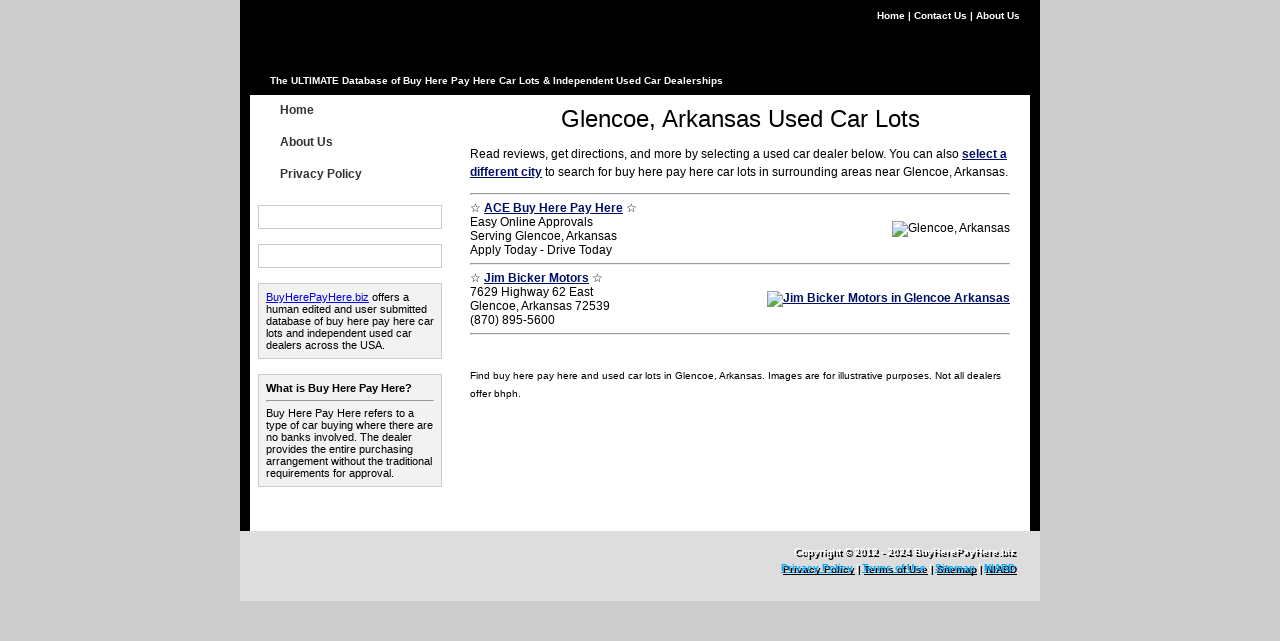

--- FILE ---
content_type: text/html; charset=UTF-8
request_url: http://buyherepayhere.biz/Dealers/AR/Glencoe/
body_size: 5190
content:
 <!DOCTYPE html PUBLIC "-//W3C//DTD XHTML 1.0 Transitional//EN" "http://www.w3.org/TR/xhtml1/DTD/xhtml1-transitional.dtd"> <html xmlns="http://www.w3.org/1999/xhtml"> <head> <meta http-equiv="Content-Type" content="text/html; charset=utf-8" /> <title>Dealers in Glencoe, Arkansas - Buy Here Pay Here Car Lots - BuyHerePayHere.biz</title> <link href="http://buyherepayhere.biz/css/master.css" rel="stylesheet" type="text/css" /> <script type="text/javascript" src="https://ajax.googleapis.com/ajax/libs/jquery/1.9.1/jquery.min.js"></script> <script type="text/javascript" src="http://maps.google.com/maps/api/js?sensor=false"></script> <script type="text/javascript" src="http://buyherepayhere.biz/js/main.js"></script> <script type="text/javascript">var switchTo5x=true;</script> <style> body {  text-align:center;  color:#000;  font-family:Verdana,Arial,Helvetica,sans-serif;  font-size:12px;  background-color:#ccc;  margin:0;  padding:0 }  img {  border:none } #container {  width:800px;  text-align:left;  margin:auto }  #subheader {  background-color:#000 }  #shadowwrap {  background-image:url(http://buyherepayhere.biz/images/shadow.gif);  background-color:#000;  background-repeat:repeat-y;  background-position:center;  margin:0;  padding:0 10px }  #contentwrap {  background-image:url(http://buyherepayhere.biz/images/content.gif);  background-repeat:repeat-y;  background-position:left;  background-color:#FFF }  #header {  background-image:url(http://buyherepayhere.biz/images/header.png);  background-repeat:no-repeat;  background-position:center top;  height:95px;  margin:0;  padding:0 10px 0 20px }  #logo {  background-image:url(http://buyherepayhere.biz/images/headerlogo.png);  background-repeat:no-repeat;  background-position:left center;  width:750px;  height:85px;  padding-top:10px;  text-align:right;  font-size:10px;  font-weight:700;  color:#fff }  #logo a {  color:#FFF;  text-shadow:2px 2px #000;  text-decoration:none }  #tagline {  float:left;  text-shadow:2px 2px #000;  margin:65px 0 0 }  #sidebar1 {  float:left;  width:200px;  padding-right:0;  padding-bottom:15px;  padding-left:0 }  #sidebar1 ul {  list-style:none;  margin:0;  padding:0 }  #sidebar1 p {  margin-right:10px;  margin-left:10px;  font-size:11px }  #sidebar1 .sidebarlt {  background-color:#FFF;  border:#CCC solid 1px;  margin-right:8px;  margin-left:8px;  margin-bottom:15px;  font-size:11px;  padding:11px }  #sidebar1 .sidebardk {  background-color:#F2F2F2;  border:#CCC solid 1px;  margin-right:8px;  margin-left:8px;  margin-bottom:15px;  font-size:11px;  padding:7px }  #sidebar1 .sidebarad {  background-color:#FF9400;  border:#CCC solid 1px;  margin-right:8px;  margin-left:8px;  margin-bottom:15px;  font-size:11px;  padding:7px }  #sidebar1 .sidebargr {  background-color:#E6E6E6;  border:#CCC solid 1px;  margin-right:8px;  margin-left:8px;  margin-bottom:15px;  font-size:11px;  padding:7px }  #menu {  width:200px }  #menu li a {  height:24px;  text-decoration:none }  #menu li a:link,#menu li a:visited {  color:#333;  display:block;  background-image:url(http://buyherepayhere.biz/images/menu.gif);  font-weight:700;  padding:8px 0 0 30px }  #menu li a:hover {  color:#000F66;  background-image:url(http://buyherepayhere.biz/images/menu.gif);  background-position:0 -32px;  padding:8px 0 0 32px }  #mainContent {  margin:0 0 20px 220px;  padding:10px 20px 0 0 }  #mainContent a {  font-weight:700;  color:#000F66 }  #mainContent a:hover {  color:#06F }  #mainContent h1 {  font-family:Arial,Helvetica,sans-serif;  font-size:24px;  color:#000;  font-weight:400;  margin:0 }  #mainContent h2 {  font-size:18px;  border-bottom-width:1px;  border-bottom-style:solid;  border-bottom-color:#CCC;  padding-bottom:5px;  padding-top:0;  font-family:Arial,Helvetica,sans-serif }  #mainContent h3 {  font-size:12px;  font-weight:700 }  #mainContent p {  line-height:18px }  #mainContent li {  margin-bottom:5px;  line-height:18px }  #mainContent blockquote {  margin:10px 0;  background-color:#F3F3F3;  border:#CCC solid 1px;  padding:10px }  #mainContent page {  margin:0 }  #signup table {  background-color:#FAFAFA;  color:#000;  width:490px;  border:#E4E4E4 solid 1px;  border-collapse:collapse;  margin-left:25px;  margin-bottom:20px }  #signup td {  border:#CCC solid 1px;  padding-left:4px } .labelcell {  font:11px Verdana,Geneva,Arial,Helvetica,sans-serif;  color:#666;  background-color:transparent;  width:220px } .fieldcell {  background-color:#F6F6F6;  color:#000;  text-align:right;  margin-right:0;  padding-right:0 } .smalllabelcell {  font:11px Verdana,Geneva,Arial,Helvetica,sans-serif;  background-color:transparent;  color:#666;  width:100px } .smallfieldcell {  background-color:#F6F6F6;  color:#000;  text-align:right } .fieldcell input {  width:220px;  font:11px Verdana,Geneva,Arial,Helvetica,sans-serif;  background-color:#E4E4E4;  color:#102132;  border:#284279 solid 1px;  margin-right:0 } .smallfieldcell input {  width:120px;  font:11px Verdana,Geneva,Arial,Helvetica,sans-serif;  background-color:#E4E4E4;  color:#102132;  border:#284279 solid 1px } .smallfieldcell select {  font:11px Verdana,Geneva,Arial,Helvetica,sans-serif;  background-color:#D7E5F2;  color:#102132;  border:#284279 solid 1px } .button {  font:11px Verdana,Geneva,Arial,Helvetica,sans-serif;  background-color:#E4E4E4;  color:#102132;  margin-left:12px;  margin-top:3px;  margin-bottom:2px } .google160 {  height:600px;  width:170px;  margin-left:15px }  #footer {  background-color:#DDD;  background-image:url(http://buyherepayhere.biz/images/footer.png);  background-repeat:no-repeat;  background-position:center top;  height:55px;  color:#FFF;  font-size:10px;  font-weight:700;  margin-bottom:0;  text-align:right;  clear:both;  float:left;  width:755px;  padding:15px 25px 0 20px;  text-shadow:2px 2px #000 }  #footer p {  margin:0;  padding:0 0 5px }  #footer a:hover {  color:#FFF } .fltrt {  float:right;  margin-left:15px;  margin-bottom:10px } .fltlft {  float:left;  margin-right:12px;  margin-bottom:10px } .clearfloat {  clear:both;  height:0;  font-size:1px;  line-height:0 }  #logo a:hover,#footer a {  color:#01A8FF }  #sidebar1 .sidebarlt p,#sidebar1 .sidebardk p {  margin:0;  padding:0 }  #mapit {  float:left;  width:540px }  #mapit_main {  float:left;  padding:0;  width:540px;  clear:both } .addrinput {  padding:4px 0 0 2px;  margin:0;  font-size:1em;  width:100px;  height:20px;  line-height:20px } .buttonalign {  vertical-align:top;  height:23px }  #map_canvas_wrapper {  padding:10px;  margin-top:15px;  background:#eee;  border-top:1px solid #777;  border-left:1px solid #777;  border-right:1px solid #999;  border-bottom:1px solid #999 } .map_canvas {  height:300px } .cities {  text-align:center;  margin-left:auto;  margin-right:auto;  width:100% } .local {  float:left;  width:32.5%;  margin:0;  padding:0 } .local li {  background-color:#F7F7F7;  display:block;  line-height:15px;  font-size:14px;  padding:2px;  margin:2px;  border:1px solid #ccc } .local li:hover {  background-color:#F1F1F1;  color:#FFF;  font-weight:900 } .local a {  text-decoration:none;  display:block;  background-color:#F1F1F1;  font-size:12px;  color:#104BA9 } .local a:hover {  color:#FFF;  text-decoration:underline;  background-color:#F7F7F7 } .Item:hover {  background:#F1F1F1 } .Item {  width:100%;  margin:0 }  a:hover {  text-decoration:none } #mapwrapper { font-family: Arial, Helvetica, sans-serif; max-width: 1920px; margin: 0 auto; padding: 0 0; background-color: transparent; min-width: 220px; -webkit-touch-callout: none; -webkit-user-select: none; -khtml-user-select: none; -moz-user-select: none; -ms-user-select: none; user-select: none;  } #mapbase svg { max-height: 100%; width: 100%; margin: 0; -webkit-filter: drop-shadow( 1px 1px 2px rgba(0, 0, 0, 0.2) ); filter: drop-shadow( 1px 1px 2px rgba(0, 0, 0, 0.2) ); } #usjstip { font: 14px/16px Trebuchet MS, Helvetica, Arial, sans-serif; display: none; max-width: 40%; padding: 5px; border: 1px solid #404040; color: #404040; z-index: 1000; float: left; position: absolute; background: rgba(265, 265, 265, 0.9); word-break: keep-all; box-shadow:1px 2px 4px rgba(0, 0, 0, 0.5); -moz-box-shadow:1px 2px 4px rgba(0, 0, 0, 0.5); -webkit-box-shadow:1px 2px 4px rgba(0, 0, 0, 0.5); } #usjstip p { margin: 0!important; color: #404040!important; } #usjstip img { float: left; padding: 3px; max-width: 100%; } @media screen and (max-width: 320px){ #mapbase svg { height:140px; } } @media screen and (max-width: 400px) and (min-width: 321px) { #mapbase svg { height:180px; } } @media screen and (max-width: 480px) and (min-width: 401px) { #mapbase svg { height:250px; } } @media screen and (max-width: 568px) and (min-width: 481px) { #mapbase svg { height:290px; } } @media screen and (max-width: 685px) and (min-width: 569px) { #mapbase svg { height:340px; } } @media screen and (max-width: 767px) and (min-width: 686px) { #mapbase svg { height:420px; } } @media screen and (min-width: 768px) { #mapbase svg { height:470px; } } /* THIS IS TO HIDE AN AREA IF NEEDED #usjs2, #usjsvn2 { display: none; }*/  } .unselectable {  -moz-user-select:none;  -webkit-user-select:none } .tip {  display:none;  padding:5px;  border:1px solid #EBECED;  color:#edeef0;  font-weight:700;  z-index:1000;  float:left;  position:absolute;  background:#000;  filter:progid:DXImageTransform.Microsoft.gradient(startColorstr='#494949',endColorstr='#656565');  -ms-filter:"progid:DXImageTransform.Microsoft.gradient(startColorstr='#494949',endColorstr='#656565')";  background-image:linear-gradient(to bottom,#494949 0%,#656565 100%);  background:-moz-linear-gradient(top,#494949,#656565);  background:-webkit-gradient(linear,0 0,0 100%,from(#494949),to(#656565));  word-break:keep-all;  white-space:nowrap } .cfg-label {  display:block;  margin-right:10px } .cfg-paragraph {  margin-bottom:1px } .captcha_container {  margin-top:2px } .cfg-captcha-input {  width:110px } .cfg-captcha-img {  border:1px solid #dcdcdc;  -webkit-border-radius:4px;  -moz-border-radius:4px;  border-radius:4px;  margin-bottom:1px } .cfg-captcha-refresh {  margin-bottom:8px;  cursor:pointer } .cfg-submit {  cursor:pointer;  padding:8px 4px;  -webkit-border-radius:5px;  -moz-border-radius:5px;  border-radius:5px } .cfg-required {  color:#900;  font-family:Arial,Helvetica,sans-serif } .cfg-uploadsuccess-container {  margin-top:10px;  font-family:Verdana,Geneva,sans-serif;  font-size:11px } .cfg-deleteupload {  color:#f03;  margin-left:10px;  cursor:pointer } .cfg-deleteupload:hover {  text-decoration:underline } .cfg-loading {  display:none;  background:url(http://buyherepayhere.biz/img/loading.gif) no-repeat 0 1px;  padding-left:20px;  font-family:Arial,Helvetica,sans-serif;  font-size:16px } .cfg-errormessage,.cfg-validationmessage {  font-family:Verdana,Geneva,sans-serif;  font-size:12px;  -webkit-border-radius:3px;  -moz-border-radius:3px;  border-radius:3px } .cfg-errormessage {  display:none;  margin:4px 0;  width:260px } .cfg-validationmessage {  width:360px;  margin-bottom:16px;  padding:10px 6px } .cfg-option-content input[type=radio],.cfg-option-content input[type=checkbox] {  margin-right:2px } .cfg-label {  font-family:'Trebuchet MS';  font-weight:400;  font-style:normal;  font-size:18px;  color:#000 } .cfg-element-content input[type="text"],.cfg-element-content textarea,.cfg-element-content select,.cfg-option-content {  font-family:Verdana;  font-weight:400;  font-style:normal;  font-size:12px;  color:#000 } .cfg-element-content input[type="text"],.cfg-element-content textarea {  padding:5px;  -webkit-border-radius:4px;  -moz-border-radius:4px;  border-radius:4px;  border-width:1px;  border-style:solid;  border-color:#dcdcdc }  #cfg-element-3-1 {  font-family:Arial;  font-weight:700;  font-size:36px;  color:#000 }  #cfg-element-3-2-paragraph {  font-family:Verdana;  font-weight:400;  font-size:12px;  color:#000;  width:300px }  #cfg-element-3-2 {  font-family:Verdana;  font-weight:400;  font-size:12px;  color:#000;  width:300px }  #cfg-element-3-6-label {  font-family:'Trebuchet MS';  font-weight:400;  font-style:normal;  font-size:18px;  color:#000 }  #cfg-element-3-6 {  width:220px }  #cfg-element-3-3-label {  font-family:'Trebuchet MS';  font-weight:400;  font-style:normal;  font-size:18px;  color:#000 }  #cfg-element-3-3 {  width:220px }  #cfg-element-3-4-label {  font-family:'Trebuchet MS';  font-weight:400;  font-style:normal;  font-size:18px;  color:#000 }  #cfg-element-3-4 {  width:400px }  #cfg-element-3-5 {  width:140px;  border-width:1px;  border-style:solid;  font-family:Arial;  font-weight:700;  font-size:20px;  margin-left:0;  color:#555;  background-color:#f1f1f1;  border-color:#ccc } .cfg-validationmessage {  background-color:#00b700;  color:#fff;  padding:5px 7px } .cfg-errormessage {  background-color:red;  color:#fff;  padding:5px 7px }  #buyherepayheremedianet  { width: 468px ; margin-left: auto ; margin-right: auto ; padding-top:10px ; padding-bottom:10px ;  } </style> <!--[if IE 5]> <style type="text/css"> /* place css box model fixes for IE 5* in this conditional comment */ #sidebar1 { width: 200px; } </style> <![endif]--> <!--[if IE]> <style type="text/css">  /* place css fixes for all versions of IE in this conditional comment */ #mainContent { zoom: 1; } #mainContent h1 { letter-spacing: -.1em; } /* the above proprietary zoom property gives IE the hasLayout it needs to avoid several bugs */ </style> <![endif]--> <link rel="icon" type="image/ico" href="http://buyherepayhere.biz/images/buyherepayhere.ico" /> </head> <body class="twoColFixLtHdr"> <div id="fb-root"></div> <script type="text/javascript">(function(d,s,id){var js,fjs=d.getElementsByTagName(s)[0];if(d.getElementById(id))return;js=d.createElement(s);js.id=id;js.src="//connect.facebook.net/en_US/sdk.js#xfbml=1&version=v2.9";fjs.parentNode.insertBefore(js,fjs);}(document,'script','facebook-jssdk'));</script> <div id="container"> <div id="shadowwrap"> <div id="header"> <div id="logo"> <a href="http://buyherepayhere.biz/"> Home </a> | <a href="http://buyherepayhere.biz/contact"> Contact Us </a> | <a href="http://buyherepayhere.biz/about"> About Us </a> <div id="tagline"> The ULTIMATE Database of Buy Here Pay Here Car Lots &amp; Independent Used Car Dealerships </div> </div> </div> <div id="contentwrap"> <div id="sidebar1"> <div id="menu"> <ul> <li><a href="http://buyherepayhere.biz" title="Home Page">Home</a></li> <li><a href="http://buyherepayhere.biz/about" title="About Us">About Us</a></li> <li><a href="http://buyherepayhere.biz/privacy" title="Privacy Policy">Privacy Policy</a></li> </ul> </div> <br> <div class="sidebarlt"> <div class="fb-like" data-href="http://buyherepayhere.biz" data-width="100" data-layout="button" data-action="like" data-size="large" data-show-faces="false" data-share="true"></div> </div> <div class="sidebarlt"> <script id="mNCC"language="javascript">medianet_width='160';medianet_height='600';medianet_crid='348504486';</script> <script id="mNSC" src="http://contextual.media.net/nmedianet.js?cid=8CUFE4ZJX" language="javascript"></script> </div> <div class="sidebardk"><a href="http://buyherepayhere.biz" title="home page">BuyHerePayHere.biz</a> offers a human edited and user submitted database of buy here pay here car lots and independent used car dealers across the USA.</div> <div class="sidebardk"><strong>What is Buy Here Pay Here?</strong> <hr>Buy Here Pay Here refers to a type of car buying where there are no banks involved. The dealer provides the entire purchasing arrangement without the traditional requirements for approval.</div> </div> <div id="mainContent"> <h1 style="text-align:center">Glencoe, Arkansas Used Car Lots</h1> <p>Read reviews, get directions, and more by selecting a used car dealer below. You can also <a href="http://buyherepayhere.biz/Dealers/AR/" title="Select a city near Glencoe, Arkansas">select a different city</a> to search for buy here pay here car lots in surrounding areas near Glencoe, Arkansas.</p><hr> <div class="Item"> <table border="0" cellpadding="0" cellspacing="0" width="100%"> <tr> <td>&#x2606; <strong> <a href="https://www.autocreditexpress.com/apply/lpgs/gk07152/?affid=ap001035&subid=biz&keyid=&keyid=Glencoe, Arkansas_Buy_Here_Pay_Here_Financing" title="Buy Here Pay Here Glencoe, Arkansas" target="_blank" rel="nofollow">ACE Buy Here Pay Here</a></strong> &#x2606;<br> Easy Online Approvals<br> Serving Glencoe, Arkansas<br> Apply Today - Drive Today </td> <td align="right"> <img src="http://buyherepayhere.biz/images/ace.gif" alt="Glencoe, Arkansas" width="70px" height="50px"/> </div></td></tr></table><hr> <div class="Item"> <table border="0" cellpadding="0" cellspacing="0" width="100%"> <tr> <td>&#x2606; <strong><a href="http://buyherepayhere.biz/Dealers/Jim-Bicker-Motors" title="Jim Bicker Motors Glencoe Arkansas" target="_blank">Jim Bicker Motors</a></strong> &#x2606;<br> 7629 Highway 62 East<br> Glencoe, Arkansas 72539<br> (870) 895-5600</td> <td align="right"> <a href="http://buyherepayhere.biz/Dealers/Jim-Bicker-Motors" title="Jim Bicker Motors" target="_blank"><img src="http://buyherepayhere.biz/images/dealers/buyherepayhere12.jpg" alt="Jim Bicker Motors in Glencoe Arkansas" width="70px" height="50px"/></a> </div> </td> </tr> </table> <hr> </div> <br> <!-- <div class="gmap" data-address="Glencoe, Arkansas, USA" data-description="Glencoe, Arkansas" data-bubble="FALSE" data-zoom="15" data-output="iframe" data-width="540px" data-height="500px"> </div> --> <p> <small>Find buy here pay here and used car lots in Glencoe, Arkansas. Images are for illustrative purposes. Not all dealers offer bhph.</small></p> <script src="http://code.jquery.com/jquery-1.9.1.min.js" type="text/javascript"></script> <!-- <script src="http://buynpayhere.com/js/5sec-google-maps-autoload.js" type="text/javascript"></script> --> <style> #mainContent { margin: 0 0 0px 220px; } #footer { margin-left: -10px; } </style> </div> <br class="clearfloat" /></br> </div></div> <div id="footer"> <p>Copyright &copy; 2012 - 2024 BuyHerePayHere.biz</p> <p><a href="http://buyherepayhere.biz/privacy" title="Privacy Policy for BuyHerePayHere.biz">Privacy Policy</a> | <a href="http://buyherepayhere.biz/terms" title="Website Terms of Use for BuyHerePayHere.biz">Terms of Use</a> | <a href="http://buyherepayhere.biz/sitemap.html" title="Sitemap">Sitemap</a> | <a href="http://www.bhphinfo.com/" title="National Independent Automobile Dealers Association">NIABD</a></p> <script async src="http://buyherepayhere.biz/js/contactform.js" type="text/javascript"></script> </div> </div> </body></html>  

--- FILE ---
content_type: text/css; charset: UTF-8;charset=UTF-8
request_url: http://buyherepayhere.biz/css/master.css
body_size: 2597
content:
body{text-align:center;color:#000;font-family:Verdana,Arial,Helvetica,sans-serif;font-size:12px;background-color:#ccc;margin:0;padding:0}img{border:none}#container{width:800px;text-align:left;margin:auto}#subheader{background-color:#000}#shadowwrap{background-image:url(../images/shadow.gif);background-color:#000;background-repeat:repeat-y;background-position:center;margin:0;padding:0 10px}#contentwrap{background-image:url(../images/content.gif);background-repeat:repeat-y;background-position:left;background-color:#FFF}#header{background-image:url(../images/header.png);background-repeat:no-repeat;background-position:center top;height:95px;margin:0;padding:0 10px 0 20px}#logo{background-image:url(../images/headerlogo.png);background-repeat:no-repeat;background-position:left center;width:750px;height:85px;padding-top:10px;text-align:right;font-size:10px;font-weight:700;color:#fff}#logo a{color:#FFF;text-shadow:2px 2px #000;text-decoration:none}#tagline{float:left;text-shadow:2px 2px #000;margin:65px 0 0}#sidebar1{float:left;width:200px;padding-right:0;padding-bottom:15px;padding-left:0}#sidebar1 ul{list-style:none;margin:0;padding:0}#sidebar1 p{margin-right:10px;margin-left:10px;font-size:11px}#sidebar1 .sidebarlt{background-color:#FFF;border:#CCC solid 1px;margin-right:8px;margin-left:8px;margin-bottom:15px;font-size:11px;padding:11px}#sidebar1 .sidebardk{background-color:#F2F2F2;border:#CCC solid 1px;margin-right:8px;margin-left:8px;margin-bottom:15px;font-size:11px;padding:7px}#sidebar1 .sidebarad{background-color:#FF9400;border:#CCC solid 1px;margin-right:8px;margin-left:8px;margin-bottom:15px;font-size:11px;padding:7px}#sidebar1 .sidebargr{background-color:#E6E6E6;border:#CCC solid 1px;margin-right:8px;margin-left:8px;margin-bottom:15px;font-size:11px;padding:7px}#menu{width:200px}#menu li a{height:24px;text-decoration:none}#menu li a:link,#menu li a:visited{color:#333;display:block;background-image:url(../images/menu.gif);font-weight:700;padding:8px 0 0 30px}#menu li a:hover{color:#000F66;background-image:url(../images/menu.gif);background-position:0 -32px;padding:8px 0 0 32px}#mainContent{margin:0 0 20px 220px;padding:10px 20px 0 0}#mainContent a{font-weight:700;color:#000F66}#mainContent a:hover{color:#06F}#mainContent h1{font-family:Arial,Helvetica,sans-serif;font-size:24px;color:#000;font-weight:400;margin:0}#mainContent h2{font-size:18px;border-bottom-width:1px;border-bottom-style:solid;border-bottom-color:#CCC;padding-bottom:5px;padding-top:0;font-family:Arial,Helvetica,sans-serif}#mainContent h3{font-size:12px;font-weight:700}#mainContent p{line-height:18px}#mainContent li{margin-bottom:5px;line-height:18px}#mainContent blockquote{margin:10px 0;background-color:#F3F3F3;border:#CCC solid 1px;padding:10px}#mainContent page{margin:0}#signup table{background-color:#FAFAFA;color:#000;width:490px;border:#E4E4E4 solid 1px;border-collapse:collapse;margin-left:25px;margin-bottom:20px}#signup td{border:#CCC solid 1px;padding-left:4px}.labelcell{font:11px Verdana,Geneva,Arial,Helvetica,sans-serif;color:#666;background-color:transparent;width:220px}.fieldcell{background-color:#F6F6F6;color:#000;text-align:right;margin-right:0;padding-right:0}.smalllabelcell{font:11px Verdana,Geneva,Arial,Helvetica,sans-serif;background-color:transparent;color:#666;width:100px}.smallfieldcell{background-color:#F6F6F6;color:#000;text-align:right}.fieldcell input{width:220px;font:11px Verdana,Geneva,Arial,Helvetica,sans-serif;background-color:#E4E4E4;color:#102132;border:#284279 solid 1px;margin-right:0}.smallfieldcell input{width:120px;font:11px Verdana,Geneva,Arial,Helvetica,sans-serif;background-color:#E4E4E4;color:#102132;border:#284279 solid 1px}.smallfieldcell select{font:11px Verdana,Geneva,Arial,Helvetica,sans-serif;background-color:#D7E5F2;color:#102132;border:#284279 solid 1px}.button{font:11px Verdana,Geneva,Arial,Helvetica,sans-serif;background-color:#E4E4E4;color:#102132;margin-left:12px;margin-top:3px;margin-bottom:2px}.google160{height:600px;width:170px;margin-left:15px}#footer{background-color:#DDD;background-image:url(../images/footer.png);background-repeat:no-repeat;background-position:center top;height:55px;color:#FFF;font-size:10px;font-weight:700;margin-bottom:0;text-align:right;clear:both;float:left;width:755px;padding:15px 25px 0 20px;text-shadow:2px 2px #000}#footer p{margin:0;padding:0 0 5px}#footer a:hover{color:#FFF}.fltrt{float:right;margin-left:15px;margin-bottom:10px}.fltlft{float:left;margin-right:12px;margin-bottom:10px}.clearfloat{clear:both;height:0;font-size:1px;line-height:0}#logo a:hover,#footer a{color:#01A8FF}#sidebar1 .sidebarlt p,#sidebar1 .sidebardk p{margin:0;padding:0}#mapit{float:left;width:540px}#mapit_main{float:left;padding:0;width:540px;clear:both}.addrinput{padding:4px 0 0 2px;margin:0;font-size:1em;width:100px;height:20px;line-height:20px}.buttonalign{vertical-align:top;height:23px}#map_canvas_wrapper{padding:10px;margin-top:15px;background:#eee;border-top:1px solid #777;border-left:1px solid #777;border-right:1px solid #999;border-bottom:1px solid #999}.map_canvas{height:300px}.cities{text-align:center;margin-left:auto;margin-right:auto;width:100%}.local{float:left;width:32.5%;margin:0;padding:0}.local li{background-color:#F7F7F7;display:block;line-height:15px;font-size:14px;padding:2px;margin:2px;border:1px solid #ccc}.local li:hover{background-color:#F1F1F1;color:#FFF;font-weight:900}.local a{text-decoration:none;display:block;background-color:#F1F1F1;font-size:12px;color:#104BA9}.local a:hover{color:#FFF;text-decoration:underline;background-color:#F7F7F7}.Item:hover{background:#F1F1F1}.Item{width:100%;margin:0}a:hover{text-decoration:none}#mapwrapper{font-family:Arial,Helvetica,sans-serif;max-width:1920px;margin:0 auto;padding:0 0;background-color:transparent;min-width:220px;-webkit-touch-callout:none;-webkit-user-select:none;-khtml-user-select:none;-moz-user-select:none;-ms-user-select:none;user-select:none}#mapbase svg{max-height:100%;width:100%;margin:0;-webkit-filter:drop-shadow( 1px 1px 2px rgba(0,0,0,0.2) );filter:drop-shadow( 1px 1px 2px rgba(0,0,0,0.2) )}#usjstip{font:14px/16px Trebuchet MS,Helvetica,Arial,sans-serif;display:none;max-width:40%;padding:5px;border:1px solid #404040;color:#404040;z-index:1000;float:left;position:absolute;background:rgba(265,265,265,0.9);word-break:keep-all;box-shadow:1px 2px 4px rgba(0,0,0,0.5);-moz-box-shadow:1px 2px 4px rgba(0,0,0,0.5);-webkit-box-shadow:1px 2px 4px rgba(0,0,0,0.5)}#usjstip p{margin:0!important;color:#404040!important}#usjstip img{float:left;padding:3px;max-width:100%}@media screen and (max-width:320px){#mapbase svg{height:140px}}@media screen and (max-width:400px) and (min-width:321px){#mapbase svg{height:180px}}@media screen and (max-width:480px) and (min-width:401px){#mapbase svg{height:250px}}@media screen and (max-width:568px) and (min-width:481px){#mapbase svg{height:290px}}@media screen and (max-width:685px) and (min-width:569px){#mapbase svg{height:340px}}@media screen and (max-width:767px) and (min-width:686px){#mapbase svg{height:420px}}@media screen and (min-width:768px){#mapbase svg{height:470px}}}.unselectable{-moz-user-select:none;-webkit-user-select:none}.tip{display:none;padding:5px;border:1px solid #EBECED;color:#edeef0;font-weight:700;z-index:1000;float:left;position:absolute;background:#000;filter:progid:DXImageTransform.Microsoft.gradient(startColorstr='#494949',endColorstr='#656565');-ms-filter:"progid:DXImageTransform.Microsoft.gradient(startColorstr='#494949',endColorstr='#656565')";background-image:linear-gradient(to bottom,#494949 0%,#656565 100%);background:-moz-linear-gradient(top,#494949,#656565);background:-webkit-gradient(linear,0 0,0 100%,from(#494949),to(#656565));word-break:keep-all;white-space:nowrap}.cfg-label{display:block;margin-right:10px}.cfg-paragraph{margin-bottom:1px}.captcha_container{margin-top:2px}.cfg-captcha-input{width:110px}.cfg-captcha-img{border:1px solid #dcdcdc;-webkit-border-radius:4px;-moz-border-radius:4px;border-radius:4px;margin-bottom:1px}.cfg-captcha-refresh{margin-bottom:8px;cursor:pointer}.cfg-submit{cursor:pointer;padding:8px 4px;-webkit-border-radius:5px;-moz-border-radius:5px;border-radius:5px}.cfg-required{color:#900;font-family:Arial,Helvetica,sans-serif}.cfg-uploadsuccess-container{margin-top:10px;font-family:Verdana,Geneva,sans-serif;font-size:11px}.cfg-deleteupload{color:#f03;margin-left:10px;cursor:pointer}.cfg-deleteupload:hover{text-decoration:underline}.cfg-loading{display:none;background:url(../img/loading.gif) no-repeat 0 1px;padding-left:20px;font-family:Arial,Helvetica,sans-serif;font-size:16px}.cfg-errormessage,.cfg-validationmessage{font-family:Verdana,Geneva,sans-serif;font-size:12px;-webkit-border-radius:3px;-moz-border-radius:3px;border-radius:3px}.cfg-errormessage{display:none;margin:4px 0;width:260px}.cfg-validationmessage{width:360px;margin-bottom:16px;padding:10px 6px}.cfg-option-content input[type=radio],.cfg-option-content input[type=checkbox]{margin-right:2px}.cfg-label{font-family:'Trebuchet MS';font-weight:400;font-style:normal;font-size:18px;color:#000}.cfg-element-content input[type="text"],.cfg-element-content textarea,.cfg-element-content select,.cfg-option-content{font-family:Verdana;font-weight:400;font-style:normal;font-size:12px;color:#000}.cfg-element-content input[type="text"],.cfg-element-content textarea{padding:5px;-webkit-border-radius:4px;-moz-border-radius:4px;border-radius:4px;border-width:1px;border-style:solid;border-color:#dcdcdc}#cfg-element-3-1{font-family:Arial;font-weight:700;font-size:36px;color:#000}#cfg-element-3-2-paragraph{font-family:Verdana;font-weight:400;font-size:12px;color:#000;width:300px}#cfg-element-3-2{font-family:Verdana;font-weight:400;font-size:12px;color:#000;width:300px}#cfg-element-3-6-label{font-family:'Trebuchet MS';font-weight:400;font-style:normal;font-size:18px;color:#000}#cfg-element-3-6{width:220px}#cfg-element-3-3-label{font-family:'Trebuchet MS';font-weight:400;font-style:normal;font-size:18px;color:#000}#cfg-element-3-3{width:220px}#cfg-element-3-4-label{font-family:'Trebuchet MS';font-weight:400;font-style:normal;font-size:18px;color:#000}#cfg-element-3-4{width:400px}#cfg-element-3-5{width:140px;border-width:1px;border-style:solid;font-family:Arial;font-weight:700;font-size:20px;margin-left:0;color:#555;background-color:#f1f1f1;border-color:#ccc}.cfg-validationmessage{background-color:#00b700;color:#fff;padding:5px 7px}.cfg-errormessage{background-color:red;color:#fff;padding:5px 7px}#buyherepayheremedianet{width:468px;margin-left:auto;margin-right:auto;padding-top:10px;padding-bottom:10px}